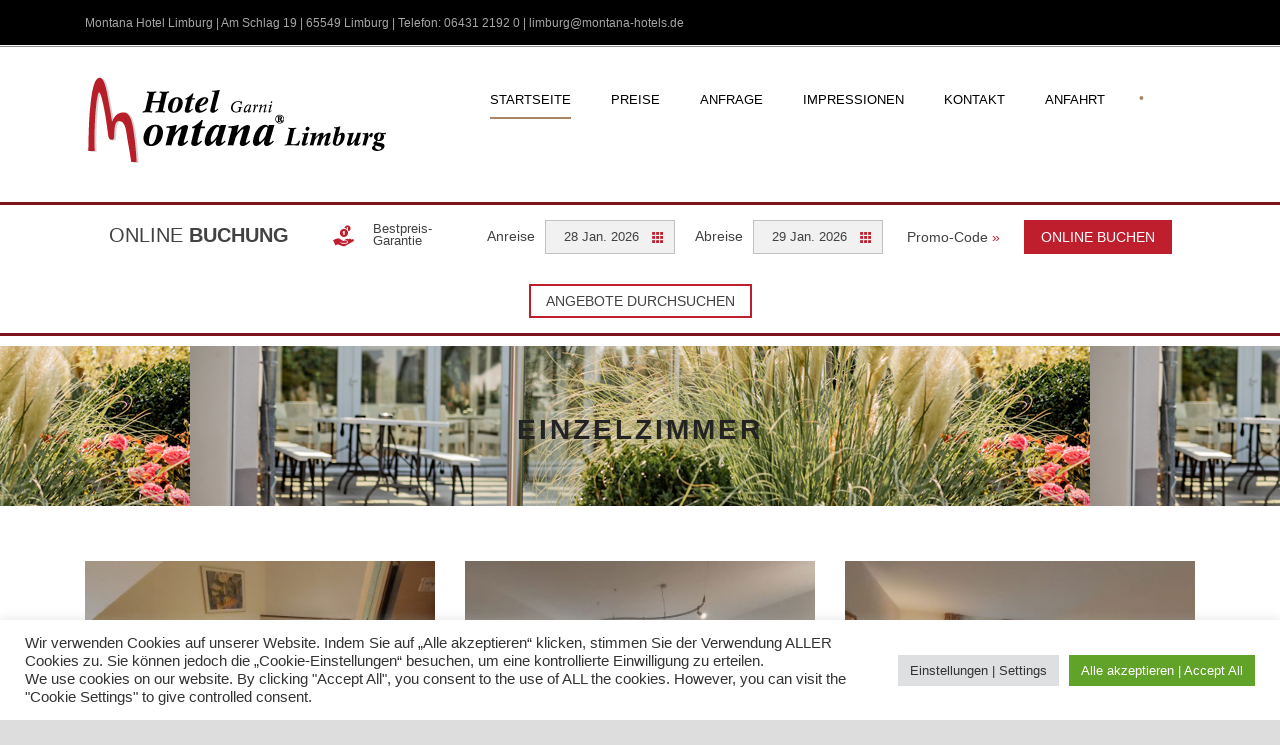

--- FILE ---
content_type: text/html; charset=UTF-8
request_url: https://www.montana-limburg.de/room_tag/standard/
body_size: 16231
content:
<!DOCTYPE html>
<!--[if IE 7]><html class="ie ie7 ltie8 ltie9" lang="de-DE"><![endif]-->
<!--[if IE 8]><html class="ie ie8 ltie9" lang="de-DE"><![endif]-->
<!--[if !(IE 7) | !(IE 8)  ]><!-->
<html lang="de-DE">
<!--<![endif]-->

<head>
	<meta charset="UTF-8" />
	<meta name="viewport" content="initial-scale=1.0" />	
		
	<link rel="pingback" href="https://www.montana-limburg.de/xmlrpc.php" />
	<meta name='robots' content='index, follow, max-image-preview:large, max-snippet:-1, max-video-preview:-1' />
	<style>img:is([sizes="auto" i], [sizes^="auto," i]) { contain-intrinsic-size: 3000px 1500px }</style>
	
	<!-- This site is optimized with the Yoast SEO plugin v26.2 - https://yoast.com/wordpress/plugins/seo/ -->
	<title>Standard Archive - Montana Hotel Limburg</title>
	<link rel="canonical" href="https://www.montana-limburg.de/room_tag/standard/" />
	<meta property="og:locale" content="de_DE" />
	<meta property="og:type" content="article" />
	<meta property="og:title" content="Standard Archive - Montana Hotel Limburg" />
	<meta property="og:url" content="https://www.montana-limburg.de/room_tag/standard/" />
	<meta property="og:site_name" content="Montana Hotel Limburg" />
	<meta name="twitter:card" content="summary_large_image" />
	<script type="application/ld+json" class="yoast-schema-graph">{"@context":"https://schema.org","@graph":[{"@type":"CollectionPage","@id":"https://www.montana-limburg.de/room_tag/standard/","url":"https://www.montana-limburg.de/room_tag/standard/","name":"Standard Archive - Montana Hotel Limburg","isPartOf":{"@id":"https://www.montana-limburg.de/#website"},"primaryImageOfPage":{"@id":"https://www.montana-limburg.de/room_tag/standard/#primaryimage"},"image":{"@id":"https://www.montana-limburg.de/room_tag/standard/#primaryimage"},"thumbnailUrl":"https://www.montana-limburg.de/wp-content/uploads/2020/01/Einzelzimmer_2.jpg","breadcrumb":{"@id":"https://www.montana-limburg.de/room_tag/standard/#breadcrumb"},"inLanguage":"de"},{"@type":"ImageObject","inLanguage":"de","@id":"https://www.montana-limburg.de/room_tag/standard/#primaryimage","url":"https://www.montana-limburg.de/wp-content/uploads/2020/01/Einzelzimmer_2.jpg","contentUrl":"https://www.montana-limburg.de/wp-content/uploads/2020/01/Einzelzimmer_2.jpg","width":1200,"height":1600},{"@type":"BreadcrumbList","@id":"https://www.montana-limburg.de/room_tag/standard/#breadcrumb","itemListElement":[{"@type":"ListItem","position":1,"name":"Startseite","item":"https://www.montana-limburg.de/"},{"@type":"ListItem","position":2,"name":"Standard"}]},{"@type":"WebSite","@id":"https://www.montana-limburg.de/#website","url":"https://www.montana-limburg.de/","name":"Montana Hotel Limburg","description":"","publisher":{"@id":"https://www.montana-limburg.de/#organization"},"potentialAction":[{"@type":"SearchAction","target":{"@type":"EntryPoint","urlTemplate":"https://www.montana-limburg.de/?s={search_term_string}"},"query-input":{"@type":"PropertyValueSpecification","valueRequired":true,"valueName":"search_term_string"}}],"inLanguage":"de"},{"@type":"Organization","@id":"https://www.montana-limburg.de/#organization","name":"Montana Hotel Limburg","url":"https://www.montana-limburg.de/","logo":{"@type":"ImageObject","inLanguage":"de","@id":"https://www.montana-limburg.de/#/schema/logo/image/","url":"https://www.montana-limburg.de/wp-content/uploads/2020/04/logo_frei.png","contentUrl":"https://www.montana-limburg.de/wp-content/uploads/2020/04/logo_frei.png","width":302,"height":93,"caption":"Montana Hotel Limburg"},"image":{"@id":"https://www.montana-limburg.de/#/schema/logo/image/"},"sameAs":["https://m.facebook.com/profile.php?id=157071527655984"]}]}</script>
	<!-- / Yoast SEO plugin. -->


<link rel='dns-prefetch' href='//www.montana-limburg.de' />
<link rel='dns-prefetch' href='//fonts.googleapis.com' />
<link rel="alternate" type="application/rss+xml" title="Montana Hotel Limburg &raquo; Feed" href="https://www.montana-limburg.de/feed/" />
<link rel="alternate" type="application/rss+xml" title="Montana Hotel Limburg &raquo; Room Tags-Feed für Standard" href="https://www.montana-limburg.de/room_tag/standard/feed/" />
<script type="text/javascript">
/* <![CDATA[ */
window._wpemojiSettings = {"baseUrl":"https:\/\/s.w.org\/images\/core\/emoji\/16.0.1\/72x72\/","ext":".png","svgUrl":"https:\/\/s.w.org\/images\/core\/emoji\/16.0.1\/svg\/","svgExt":".svg","source":{"concatemoji":"https:\/\/www.montana-limburg.de\/wp-includes\/js\/wp-emoji-release.min.js?ver=6.8.3"}};
/*! This file is auto-generated */
!function(s,n){var o,i,e;function c(e){try{var t={supportTests:e,timestamp:(new Date).valueOf()};sessionStorage.setItem(o,JSON.stringify(t))}catch(e){}}function p(e,t,n){e.clearRect(0,0,e.canvas.width,e.canvas.height),e.fillText(t,0,0);var t=new Uint32Array(e.getImageData(0,0,e.canvas.width,e.canvas.height).data),a=(e.clearRect(0,0,e.canvas.width,e.canvas.height),e.fillText(n,0,0),new Uint32Array(e.getImageData(0,0,e.canvas.width,e.canvas.height).data));return t.every(function(e,t){return e===a[t]})}function u(e,t){e.clearRect(0,0,e.canvas.width,e.canvas.height),e.fillText(t,0,0);for(var n=e.getImageData(16,16,1,1),a=0;a<n.data.length;a++)if(0!==n.data[a])return!1;return!0}function f(e,t,n,a){switch(t){case"flag":return n(e,"\ud83c\udff3\ufe0f\u200d\u26a7\ufe0f","\ud83c\udff3\ufe0f\u200b\u26a7\ufe0f")?!1:!n(e,"\ud83c\udde8\ud83c\uddf6","\ud83c\udde8\u200b\ud83c\uddf6")&&!n(e,"\ud83c\udff4\udb40\udc67\udb40\udc62\udb40\udc65\udb40\udc6e\udb40\udc67\udb40\udc7f","\ud83c\udff4\u200b\udb40\udc67\u200b\udb40\udc62\u200b\udb40\udc65\u200b\udb40\udc6e\u200b\udb40\udc67\u200b\udb40\udc7f");case"emoji":return!a(e,"\ud83e\udedf")}return!1}function g(e,t,n,a){var r="undefined"!=typeof WorkerGlobalScope&&self instanceof WorkerGlobalScope?new OffscreenCanvas(300,150):s.createElement("canvas"),o=r.getContext("2d",{willReadFrequently:!0}),i=(o.textBaseline="top",o.font="600 32px Arial",{});return e.forEach(function(e){i[e]=t(o,e,n,a)}),i}function t(e){var t=s.createElement("script");t.src=e,t.defer=!0,s.head.appendChild(t)}"undefined"!=typeof Promise&&(o="wpEmojiSettingsSupports",i=["flag","emoji"],n.supports={everything:!0,everythingExceptFlag:!0},e=new Promise(function(e){s.addEventListener("DOMContentLoaded",e,{once:!0})}),new Promise(function(t){var n=function(){try{var e=JSON.parse(sessionStorage.getItem(o));if("object"==typeof e&&"number"==typeof e.timestamp&&(new Date).valueOf()<e.timestamp+604800&&"object"==typeof e.supportTests)return e.supportTests}catch(e){}return null}();if(!n){if("undefined"!=typeof Worker&&"undefined"!=typeof OffscreenCanvas&&"undefined"!=typeof URL&&URL.createObjectURL&&"undefined"!=typeof Blob)try{var e="postMessage("+g.toString()+"("+[JSON.stringify(i),f.toString(),p.toString(),u.toString()].join(",")+"));",a=new Blob([e],{type:"text/javascript"}),r=new Worker(URL.createObjectURL(a),{name:"wpTestEmojiSupports"});return void(r.onmessage=function(e){c(n=e.data),r.terminate(),t(n)})}catch(e){}c(n=g(i,f,p,u))}t(n)}).then(function(e){for(var t in e)n.supports[t]=e[t],n.supports.everything=n.supports.everything&&n.supports[t],"flag"!==t&&(n.supports.everythingExceptFlag=n.supports.everythingExceptFlag&&n.supports[t]);n.supports.everythingExceptFlag=n.supports.everythingExceptFlag&&!n.supports.flag,n.DOMReady=!1,n.readyCallback=function(){n.DOMReady=!0}}).then(function(){return e}).then(function(){var e;n.supports.everything||(n.readyCallback(),(e=n.source||{}).concatemoji?t(e.concatemoji):e.wpemoji&&e.twemoji&&(t(e.twemoji),t(e.wpemoji)))}))}((window,document),window._wpemojiSettings);
/* ]]> */
</script>
<style id='wp-emoji-styles-inline-css' type='text/css'>

	img.wp-smiley, img.emoji {
		display: inline !important;
		border: none !important;
		box-shadow: none !important;
		height: 1em !important;
		width: 1em !important;
		margin: 0 0.07em !important;
		vertical-align: -0.1em !important;
		background: none !important;
		padding: 0 !important;
	}
</style>
<link rel='stylesheet' id='wp-block-library-css' href='https://www.montana-limburg.de/wp-includes/css/dist/block-library/style.min.css?ver=6.8.3' type='text/css' media='all' />
<style id='classic-theme-styles-inline-css' type='text/css'>
/*! This file is auto-generated */
.wp-block-button__link{color:#fff;background-color:#32373c;border-radius:9999px;box-shadow:none;text-decoration:none;padding:calc(.667em + 2px) calc(1.333em + 2px);font-size:1.125em}.wp-block-file__button{background:#32373c;color:#fff;text-decoration:none}
</style>
<style id='global-styles-inline-css' type='text/css'>
:root{--wp--preset--aspect-ratio--square: 1;--wp--preset--aspect-ratio--4-3: 4/3;--wp--preset--aspect-ratio--3-4: 3/4;--wp--preset--aspect-ratio--3-2: 3/2;--wp--preset--aspect-ratio--2-3: 2/3;--wp--preset--aspect-ratio--16-9: 16/9;--wp--preset--aspect-ratio--9-16: 9/16;--wp--preset--color--black: #000000;--wp--preset--color--cyan-bluish-gray: #abb8c3;--wp--preset--color--white: #ffffff;--wp--preset--color--pale-pink: #f78da7;--wp--preset--color--vivid-red: #cf2e2e;--wp--preset--color--luminous-vivid-orange: #ff6900;--wp--preset--color--luminous-vivid-amber: #fcb900;--wp--preset--color--light-green-cyan: #7bdcb5;--wp--preset--color--vivid-green-cyan: #00d084;--wp--preset--color--pale-cyan-blue: #8ed1fc;--wp--preset--color--vivid-cyan-blue: #0693e3;--wp--preset--color--vivid-purple: #9b51e0;--wp--preset--gradient--vivid-cyan-blue-to-vivid-purple: linear-gradient(135deg,rgba(6,147,227,1) 0%,rgb(155,81,224) 100%);--wp--preset--gradient--light-green-cyan-to-vivid-green-cyan: linear-gradient(135deg,rgb(122,220,180) 0%,rgb(0,208,130) 100%);--wp--preset--gradient--luminous-vivid-amber-to-luminous-vivid-orange: linear-gradient(135deg,rgba(252,185,0,1) 0%,rgba(255,105,0,1) 100%);--wp--preset--gradient--luminous-vivid-orange-to-vivid-red: linear-gradient(135deg,rgba(255,105,0,1) 0%,rgb(207,46,46) 100%);--wp--preset--gradient--very-light-gray-to-cyan-bluish-gray: linear-gradient(135deg,rgb(238,238,238) 0%,rgb(169,184,195) 100%);--wp--preset--gradient--cool-to-warm-spectrum: linear-gradient(135deg,rgb(74,234,220) 0%,rgb(151,120,209) 20%,rgb(207,42,186) 40%,rgb(238,44,130) 60%,rgb(251,105,98) 80%,rgb(254,248,76) 100%);--wp--preset--gradient--blush-light-purple: linear-gradient(135deg,rgb(255,206,236) 0%,rgb(152,150,240) 100%);--wp--preset--gradient--blush-bordeaux: linear-gradient(135deg,rgb(254,205,165) 0%,rgb(254,45,45) 50%,rgb(107,0,62) 100%);--wp--preset--gradient--luminous-dusk: linear-gradient(135deg,rgb(255,203,112) 0%,rgb(199,81,192) 50%,rgb(65,88,208) 100%);--wp--preset--gradient--pale-ocean: linear-gradient(135deg,rgb(255,245,203) 0%,rgb(182,227,212) 50%,rgb(51,167,181) 100%);--wp--preset--gradient--electric-grass: linear-gradient(135deg,rgb(202,248,128) 0%,rgb(113,206,126) 100%);--wp--preset--gradient--midnight: linear-gradient(135deg,rgb(2,3,129) 0%,rgb(40,116,252) 100%);--wp--preset--font-size--small: 13px;--wp--preset--font-size--medium: 20px;--wp--preset--font-size--large: 36px;--wp--preset--font-size--x-large: 42px;--wp--preset--spacing--20: 0.44rem;--wp--preset--spacing--30: 0.67rem;--wp--preset--spacing--40: 1rem;--wp--preset--spacing--50: 1.5rem;--wp--preset--spacing--60: 2.25rem;--wp--preset--spacing--70: 3.38rem;--wp--preset--spacing--80: 5.06rem;--wp--preset--shadow--natural: 6px 6px 9px rgba(0, 0, 0, 0.2);--wp--preset--shadow--deep: 12px 12px 50px rgba(0, 0, 0, 0.4);--wp--preset--shadow--sharp: 6px 6px 0px rgba(0, 0, 0, 0.2);--wp--preset--shadow--outlined: 6px 6px 0px -3px rgba(255, 255, 255, 1), 6px 6px rgba(0, 0, 0, 1);--wp--preset--shadow--crisp: 6px 6px 0px rgba(0, 0, 0, 1);}:where(.is-layout-flex){gap: 0.5em;}:where(.is-layout-grid){gap: 0.5em;}body .is-layout-flex{display: flex;}.is-layout-flex{flex-wrap: wrap;align-items: center;}.is-layout-flex > :is(*, div){margin: 0;}body .is-layout-grid{display: grid;}.is-layout-grid > :is(*, div){margin: 0;}:where(.wp-block-columns.is-layout-flex){gap: 2em;}:where(.wp-block-columns.is-layout-grid){gap: 2em;}:where(.wp-block-post-template.is-layout-flex){gap: 1.25em;}:where(.wp-block-post-template.is-layout-grid){gap: 1.25em;}.has-black-color{color: var(--wp--preset--color--black) !important;}.has-cyan-bluish-gray-color{color: var(--wp--preset--color--cyan-bluish-gray) !important;}.has-white-color{color: var(--wp--preset--color--white) !important;}.has-pale-pink-color{color: var(--wp--preset--color--pale-pink) !important;}.has-vivid-red-color{color: var(--wp--preset--color--vivid-red) !important;}.has-luminous-vivid-orange-color{color: var(--wp--preset--color--luminous-vivid-orange) !important;}.has-luminous-vivid-amber-color{color: var(--wp--preset--color--luminous-vivid-amber) !important;}.has-light-green-cyan-color{color: var(--wp--preset--color--light-green-cyan) !important;}.has-vivid-green-cyan-color{color: var(--wp--preset--color--vivid-green-cyan) !important;}.has-pale-cyan-blue-color{color: var(--wp--preset--color--pale-cyan-blue) !important;}.has-vivid-cyan-blue-color{color: var(--wp--preset--color--vivid-cyan-blue) !important;}.has-vivid-purple-color{color: var(--wp--preset--color--vivid-purple) !important;}.has-black-background-color{background-color: var(--wp--preset--color--black) !important;}.has-cyan-bluish-gray-background-color{background-color: var(--wp--preset--color--cyan-bluish-gray) !important;}.has-white-background-color{background-color: var(--wp--preset--color--white) !important;}.has-pale-pink-background-color{background-color: var(--wp--preset--color--pale-pink) !important;}.has-vivid-red-background-color{background-color: var(--wp--preset--color--vivid-red) !important;}.has-luminous-vivid-orange-background-color{background-color: var(--wp--preset--color--luminous-vivid-orange) !important;}.has-luminous-vivid-amber-background-color{background-color: var(--wp--preset--color--luminous-vivid-amber) !important;}.has-light-green-cyan-background-color{background-color: var(--wp--preset--color--light-green-cyan) !important;}.has-vivid-green-cyan-background-color{background-color: var(--wp--preset--color--vivid-green-cyan) !important;}.has-pale-cyan-blue-background-color{background-color: var(--wp--preset--color--pale-cyan-blue) !important;}.has-vivid-cyan-blue-background-color{background-color: var(--wp--preset--color--vivid-cyan-blue) !important;}.has-vivid-purple-background-color{background-color: var(--wp--preset--color--vivid-purple) !important;}.has-black-border-color{border-color: var(--wp--preset--color--black) !important;}.has-cyan-bluish-gray-border-color{border-color: var(--wp--preset--color--cyan-bluish-gray) !important;}.has-white-border-color{border-color: var(--wp--preset--color--white) !important;}.has-pale-pink-border-color{border-color: var(--wp--preset--color--pale-pink) !important;}.has-vivid-red-border-color{border-color: var(--wp--preset--color--vivid-red) !important;}.has-luminous-vivid-orange-border-color{border-color: var(--wp--preset--color--luminous-vivid-orange) !important;}.has-luminous-vivid-amber-border-color{border-color: var(--wp--preset--color--luminous-vivid-amber) !important;}.has-light-green-cyan-border-color{border-color: var(--wp--preset--color--light-green-cyan) !important;}.has-vivid-green-cyan-border-color{border-color: var(--wp--preset--color--vivid-green-cyan) !important;}.has-pale-cyan-blue-border-color{border-color: var(--wp--preset--color--pale-cyan-blue) !important;}.has-vivid-cyan-blue-border-color{border-color: var(--wp--preset--color--vivid-cyan-blue) !important;}.has-vivid-purple-border-color{border-color: var(--wp--preset--color--vivid-purple) !important;}.has-vivid-cyan-blue-to-vivid-purple-gradient-background{background: var(--wp--preset--gradient--vivid-cyan-blue-to-vivid-purple) !important;}.has-light-green-cyan-to-vivid-green-cyan-gradient-background{background: var(--wp--preset--gradient--light-green-cyan-to-vivid-green-cyan) !important;}.has-luminous-vivid-amber-to-luminous-vivid-orange-gradient-background{background: var(--wp--preset--gradient--luminous-vivid-amber-to-luminous-vivid-orange) !important;}.has-luminous-vivid-orange-to-vivid-red-gradient-background{background: var(--wp--preset--gradient--luminous-vivid-orange-to-vivid-red) !important;}.has-very-light-gray-to-cyan-bluish-gray-gradient-background{background: var(--wp--preset--gradient--very-light-gray-to-cyan-bluish-gray) !important;}.has-cool-to-warm-spectrum-gradient-background{background: var(--wp--preset--gradient--cool-to-warm-spectrum) !important;}.has-blush-light-purple-gradient-background{background: var(--wp--preset--gradient--blush-light-purple) !important;}.has-blush-bordeaux-gradient-background{background: var(--wp--preset--gradient--blush-bordeaux) !important;}.has-luminous-dusk-gradient-background{background: var(--wp--preset--gradient--luminous-dusk) !important;}.has-pale-ocean-gradient-background{background: var(--wp--preset--gradient--pale-ocean) !important;}.has-electric-grass-gradient-background{background: var(--wp--preset--gradient--electric-grass) !important;}.has-midnight-gradient-background{background: var(--wp--preset--gradient--midnight) !important;}.has-small-font-size{font-size: var(--wp--preset--font-size--small) !important;}.has-medium-font-size{font-size: var(--wp--preset--font-size--medium) !important;}.has-large-font-size{font-size: var(--wp--preset--font-size--large) !important;}.has-x-large-font-size{font-size: var(--wp--preset--font-size--x-large) !important;}
:where(.wp-block-post-template.is-layout-flex){gap: 1.25em;}:where(.wp-block-post-template.is-layout-grid){gap: 1.25em;}
:where(.wp-block-columns.is-layout-flex){gap: 2em;}:where(.wp-block-columns.is-layout-grid){gap: 2em;}
:root :where(.wp-block-pullquote){font-size: 1.5em;line-height: 1.6;}
</style>
<link rel='stylesheet' id='contact-form-7-css' href='https://www.montana-limburg.de/wp-content/plugins/contact-form-7/includes/css/styles.css?ver=6.1.2' type='text/css' media='all' />
<link rel='stylesheet' id='cookie-law-info-css' href='https://www.montana-limburg.de/wp-content/plugins/cookie-law-info/legacy/public/css/cookie-law-info-public.css?ver=3.3.5' type='text/css' media='all' />
<link rel='stylesheet' id='cookie-law-info-gdpr-css' href='https://www.montana-limburg.de/wp-content/plugins/cookie-law-info/legacy/public/css/cookie-law-info-gdpr.css?ver=3.3.5' type='text/css' media='all' />
<link rel='stylesheet' id='eeb-css-frontend-css' href='https://www.montana-limburg.de/wp-content/plugins/email-encoder-bundle/core/includes/assets/css/style.css?ver=251022-94851' type='text/css' media='all' />
<link rel='stylesheet' id='hotel-style-css' href='https://www.montana-limburg.de/wp-content/plugins/gdlr-hostel/gdlr-hotel.css?ver=6.8.3' type='text/css' media='all' />
<link rel='stylesheet' id='osm-map-css-css' href='https://www.montana-limburg.de/wp-content/plugins/osm/css/osm_map.css?ver=6.8.3' type='text/css' media='all' />
<link rel='stylesheet' id='osm-ol3-css-css' href='https://www.montana-limburg.de/wp-content/plugins/osm/js/OL/7.1.0/ol.css?ver=6.8.3' type='text/css' media='all' />
<link rel='stylesheet' id='osm-ol3-ext-css-css' href='https://www.montana-limburg.de/wp-content/plugins/osm/css/osm_map_v3.css?ver=6.8.3' type='text/css' media='all' />
<link rel='stylesheet' id='style-css' href='https://www.montana-limburg.de/wp-content/themes/hotelmaster/style.css?ver=6.8.3' type='text/css' media='all' />
<link rel='stylesheet' id='Merriweather-google-font-css' href='https://fonts.googleapis.com/css?family=Merriweather%3A300%2C300italic%2Cregular%2Citalic%2C700%2C700italic%2C900%2C900italic&#038;subset=vietnamese%2Clatin-ext%2Ccyrillic%2Ccyrillic-ext%2Clatin&#038;ver=6.8.3' type='text/css' media='all' />
<link rel='stylesheet' id='Montserrat-google-font-css' href='https://fonts.googleapis.com/css?family=Montserrat%3A100%2C100italic%2C200%2C200italic%2C300%2C300italic%2Cregular%2Citalic%2C500%2C500italic%2C600%2C600italic%2C700%2C700italic%2C800%2C800italic%2C900%2C900italic&#038;subset=vietnamese%2Clatin-ext%2Ccyrillic%2Ccyrillic-ext%2Clatin&#038;ver=6.8.3' type='text/css' media='all' />
<link rel='stylesheet' id='superfish-css' href='https://www.montana-limburg.de/wp-content/themes/hotelmaster/plugins/superfish/css/superfish.css?ver=6.8.3' type='text/css' media='all' />
<link rel='stylesheet' id='dlmenu-css' href='https://www.montana-limburg.de/wp-content/themes/hotelmaster/plugins/dl-menu/component.css?ver=6.8.3' type='text/css' media='all' />
<link rel='stylesheet' id='font-awesome-css' href='https://www.montana-limburg.de/wp-content/plugins/elementor/assets/lib/font-awesome/css/font-awesome.min.css?ver=4.7.0' type='text/css' media='all' />
<!--[if lt IE 8]>
<link rel='stylesheet' id='font-awesome-ie7-css' href='https://www.montana-limburg.de/wp-content/themes/hotelmaster/plugins/font-awesome/css/font-awesome-ie7.min.css?ver=6.8.3' type='text/css' media='all' />
<![endif]-->
<link rel='stylesheet' id='jquery-fancybox-css' href='https://www.montana-limburg.de/wp-content/themes/hotelmaster/plugins/fancybox/jquery.fancybox.css?ver=6.8.3' type='text/css' media='all' />
<link rel='stylesheet' id='hotelmaster-flexslider-css' href='https://www.montana-limburg.de/wp-content/themes/hotelmaster/plugins/flexslider/flexslider.css?ver=6.8.3' type='text/css' media='all' />
<link rel='stylesheet' id='style-responsive-css' href='https://www.montana-limburg.de/wp-content/themes/hotelmaster/stylesheet/style-responsive.css?ver=6.8.3' type='text/css' media='all' />
<link rel='stylesheet' id='style-custom-css' href='https://www.montana-limburg.de/wp-content/themes/hotelmaster/stylesheet/style-custom.css?1760344027&#038;ver=6.8.3' type='text/css' media='all' />
<link rel='stylesheet' id='ms-main-css' href='https://www.montana-limburg.de/wp-content/plugins/masterslider/public/assets/css/masterslider.main.css?ver=3.6.1' type='text/css' media='all' />
<link rel='stylesheet' id='ms-custom-css' href='https://www.montana-limburg.de/wp-content/uploads/masterslider/custom.css?ver=5.2' type='text/css' media='all' />
<script type="text/javascript" src="https://www.montana-limburg.de/wp-includes/js/jquery/jquery.min.js?ver=3.7.1" id="jquery-core-js"></script>
<script type="text/javascript" src="https://www.montana-limburg.de/wp-includes/js/jquery/jquery-migrate.min.js?ver=3.4.1" id="jquery-migrate-js"></script>
<script type="text/javascript" src="https://www.montana-limburg.de/wp-content/plugins/masterslider/includes/modules/elementor/assets/js/elementor-widgets.js?ver=3.6.1" id="masterslider-elementor-widgets-js"></script>
<script type="text/javascript" id="cookie-law-info-js-extra">
/* <![CDATA[ */
var Cli_Data = {"nn_cookie_ids":[],"cookielist":[],"non_necessary_cookies":[],"ccpaEnabled":"","ccpaRegionBased":"","ccpaBarEnabled":"","strictlyEnabled":["necessary","obligatoire"],"ccpaType":"gdpr","js_blocking":"1","custom_integration":"","triggerDomRefresh":"","secure_cookies":""};
var cli_cookiebar_settings = {"animate_speed_hide":"500","animate_speed_show":"500","background":"#FFF","border":"#b1a6a6c2","border_on":"","button_1_button_colour":"#61a229","button_1_button_hover":"#4e8221","button_1_link_colour":"#fff","button_1_as_button":"1","button_1_new_win":"","button_2_button_colour":"#333","button_2_button_hover":"#292929","button_2_link_colour":"#444","button_2_as_button":"","button_2_hidebar":"","button_3_button_colour":"#dedfe0","button_3_button_hover":"#b2b2b3","button_3_link_colour":"#333333","button_3_as_button":"1","button_3_new_win":"","button_4_button_colour":"#dedfe0","button_4_button_hover":"#b2b2b3","button_4_link_colour":"#333333","button_4_as_button":"1","button_7_button_colour":"#61a229","button_7_button_hover":"#4e8221","button_7_link_colour":"#fff","button_7_as_button":"1","button_7_new_win":"","font_family":"inherit","header_fix":"","notify_animate_hide":"1","notify_animate_show":"","notify_div_id":"#cookie-law-info-bar","notify_position_horizontal":"right","notify_position_vertical":"bottom","scroll_close":"","scroll_close_reload":"","accept_close_reload":"","reject_close_reload":"","showagain_tab":"","showagain_background":"#fff","showagain_border":"#000","showagain_div_id":"#cookie-law-info-again","showagain_x_position":"100px","text":"#333333","show_once_yn":"","show_once":"10000","logging_on":"","as_popup":"","popup_overlay":"1","bar_heading_text":"","cookie_bar_as":"banner","popup_showagain_position":"bottom-right","widget_position":"left"};
var log_object = {"ajax_url":"https:\/\/www.montana-limburg.de\/wp-admin\/admin-ajax.php"};
/* ]]> */
</script>
<script type="text/javascript" src="https://www.montana-limburg.de/wp-content/plugins/cookie-law-info/legacy/public/js/cookie-law-info-public.js?ver=3.3.5" id="cookie-law-info-js"></script>
<script type="text/javascript" src="https://www.montana-limburg.de/wp-content/plugins/email-encoder-bundle/core/includes/assets/js/custom.js?ver=251022-94851" id="eeb-js-frontend-js"></script>
<script type="text/javascript" src="https://www.montana-limburg.de/wp-content/plugins/osm/js/OL/2.13.1/OpenLayers.js?ver=6.8.3" id="osm-ol-library-js"></script>
<script type="text/javascript" src="https://www.montana-limburg.de/wp-content/plugins/osm/js/OSM/openlayers/OpenStreetMap.js?ver=6.8.3" id="osm-osm-library-js"></script>
<script type="text/javascript" src="https://www.montana-limburg.de/wp-content/plugins/osm/js/OSeaM/harbours.js?ver=6.8.3" id="osm-harbours-library-js"></script>
<script type="text/javascript" src="https://www.montana-limburg.de/wp-content/plugins/osm/js/OSeaM/map_utils.js?ver=6.8.3" id="osm-map-utils-library-js"></script>
<script type="text/javascript" src="https://www.montana-limburg.de/wp-content/plugins/osm/js/OSeaM/utilities.js?ver=6.8.3" id="osm-utilities-library-js"></script>
<script type="text/javascript" src="https://www.montana-limburg.de/wp-content/plugins/osm/js/osm-plugin-lib.js?ver=6.8.3" id="OsmScript-js"></script>
<script type="text/javascript" src="https://www.montana-limburg.de/wp-content/plugins/osm/js/polyfill/v2/polyfill.min.js?features=requestAnimationFrame%2CElement.prototype.classList%2CURL&amp;ver=6.8.3" id="osm-polyfill-js"></script>
<script type="text/javascript" src="https://www.montana-limburg.de/wp-content/plugins/osm/js/OL/7.1.0/ol.js?ver=6.8.3" id="osm-ol3-library-js"></script>
<script type="text/javascript" src="https://www.montana-limburg.de/wp-content/plugins/osm/js/osm-v3-plugin-lib.js?ver=6.8.3" id="osm-ol3-ext-library-js"></script>
<script type="text/javascript" src="https://www.montana-limburg.de/wp-content/plugins/osm/js/osm-metabox-events.js?ver=6.8.3" id="osm-ol3-metabox-events-js"></script>
<script type="text/javascript" src="https://www.montana-limburg.de/wp-content/plugins/osm/js/osm-startup-lib.js?ver=6.8.3" id="osm-map-startup-js"></script>
<link rel="https://api.w.org/" href="https://www.montana-limburg.de/wp-json/" /><link rel="EditURI" type="application/rsd+xml" title="RSD" href="https://www.montana-limburg.de/xmlrpc.php?rsd" />
<meta name="generator" content="WordPress 6.8.3" />
<!-- start Simple Custom CSS and JS -->
<!-- Start Script Profitroom --> 

<script src="https://wis.upperbooking.com/hotelmontanalimburg/be-panel?locale=de" async></script>

<!-- End Script Profitroom --> <!-- end Simple Custom CSS and JS -->
<script>var ms_grabbing_curosr='https://www.montana-limburg.de/wp-content/plugins/masterslider/public/assets/css/common/grabbing.cur',ms_grab_curosr='https://www.montana-limburg.de/wp-content/plugins/masterslider/public/assets/css/common/grab.cur';</script>
<meta name="generator" content="MasterSlider 3.6.1 - Responsive Touch Image Slider" />
<script type="text/javascript"> 

/**  all layers have to be in this global array - in further process each map will have something like vectorM[map_ol3js_n][layer_n] */
var vectorM = [[]];


/** put translations from PHP/mo to JavaScript */
var translations = [];

/** global GET-Parameters */
var HTTP_GET_VARS = [];

</script><!-- OSM plugin V6.1.9: did not add geo meta tags. --> 
<link rel="shortcut icon" href="https://www.montana-limburg.de/wp-content/uploads/2021/02/Montana-M-rot-Hg.png" type="image/x-icon" /><!-- load the script for older ie version -->
<!--[if lt IE 9]>
<script src="https://www.montana-limburg.de/wp-content/themes/hotelmaster/javascript/html5.js" type="text/javascript"></script>
<script src="https://www.montana-limburg.de/wp-content/themes/hotelmaster/plugins/easy-pie-chart/excanvas.js" type="text/javascript"></script>
<![endif]-->
<meta name="generator" content="Elementor 3.32.5; features: additional_custom_breakpoints; settings: css_print_method-external, google_font-enabled, font_display-auto">
			<style>
				.e-con.e-parent:nth-of-type(n+4):not(.e-lazyloaded):not(.e-no-lazyload),
				.e-con.e-parent:nth-of-type(n+4):not(.e-lazyloaded):not(.e-no-lazyload) * {
					background-image: none !important;
				}
				@media screen and (max-height: 1024px) {
					.e-con.e-parent:nth-of-type(n+3):not(.e-lazyloaded):not(.e-no-lazyload),
					.e-con.e-parent:nth-of-type(n+3):not(.e-lazyloaded):not(.e-no-lazyload) * {
						background-image: none !important;
					}
				}
				@media screen and (max-height: 640px) {
					.e-con.e-parent:nth-of-type(n+2):not(.e-lazyloaded):not(.e-no-lazyload),
					.e-con.e-parent:nth-of-type(n+2):not(.e-lazyloaded):not(.e-no-lazyload) * {
						background-image: none !important;
					}
				}
			</style>
					<style type="text/css" id="wp-custom-css">
			.elementor-widget-heading.elementor-widget-heading .elementor-heading-title {
    color: #555555;
}
.single .gdlr-room-thumbnail {
    margin-top: 25px
}
.be-panel {
border-top: 3px solid;
border-bottom: 3px solid;
border-color: #7d141d;
margin-bottom:10px;
	}		</style>
		</head>

<body class="archive tax-room_tag term-standard term-44 wp-theme-hotelmaster _masterslider _msp_version_3.6.1  hotelmaster-button-classic-style  header-style-1  hotelmaster-classic-style  hotelmaster-single-classic-style elementor-default elementor-kit-5579">
<div class="body-wrapper  float-menu gdlr-icon-dark gdlr-header-solid" data-home="https://www.montana-limburg.de" >
		<header class="gdlr-header-wrapper">
		<!-- top navigation -->
				<div class="top-navigation-wrapper">
			<div class="top-navigation-container container">
				<div class="top-navigation-left">
					<div class="top-navigation-left-text">
						Montana Hotel Limburg | Am Schlag 19 |  65549 Limburg | Telefon: 06431 2192 0 | <span id="eeb-367982-149120"></span><script type="text/javascript">(function(){var ml="0dunho-grts%baml.4ie",mi="?B><287;A0>539=3=6459C?:@1C",o="";for(var j=0,l=mi.length;j<l;j++){o+=ml.charAt(mi.charCodeAt(j)-48);}document.getElementById("eeb-367982-149120").innerHTML = decodeURIComponent(o);}());</script><noscript>*protected email*</noscript>					</div>
				</div>
				<div class="top-navigation-right">
					<div class="top-social-wrapper">
						<div class="clear"></div>					</div>
				</div>
				<div class="clear"></div>
			</div>
		</div>
		<div class="top-navigation-divider"></div>
		
		<!-- logo -->
		<div class="gdlr-header-inner">
						<div class="gdlr-header-container container">
				<!-- logo -->
				<div class="gdlr-logo">
					<div class="gdlr-logo-inner">
						<a href="https://www.montana-limburg.de" >
						<img src="https://www.montana-limburg.de/wp-content/uploads/2020/04/logo_frei.png" alt="" width="302" height="93" />						</a>
						<div class="gdlr-responsive-navigation dl-menuwrapper" id="gdlr-responsive-navigation" ><button class="dl-trigger">Open Menu</button><ul id="menu-hauptmenue" class="dl-menu gdlr-main-mobile-menu"><li id="menu-item-4943" class="menu-item menu-item-type-post_type menu-item-object-page menu-item-home menu-item-4943"><a href="https://www.montana-limburg.de/">Startseite</a></li>
<li id="menu-item-4944" class="menu-item menu-item-type-post_type menu-item-object-page menu-item-4944"><a href="https://www.montana-limburg.de/room-zimmer-alle/">Preise</a></li>
<li id="menu-item-5156" class="menu-item menu-item-type-post_type menu-item-object-page menu-item-5156"><a href="https://www.montana-limburg.de/anfrage/">Anfrage</a></li>
<li id="menu-item-5637" class="menu-item menu-item-type-post_type menu-item-object-page menu-item-5637"><a href="https://www.montana-limburg.de/impressionen/">Impressionen</a></li>
<li id="menu-item-4966" class="menu-item menu-item-type-post_type menu-item-object-page menu-item-4966"><a href="https://www.montana-limburg.de/kontakt/">Kontakt</a></li>
<li id="menu-item-5061" class="menu-item menu-item-type-post_type menu-item-object-page menu-item-5061"><a href="https://www.montana-limburg.de/anfahrt-lage/">Anfahrt</a></li>
</ul></div>					</div>
				</div>

				<!-- navigation -->
				<div class="gdlr-navigation-wrapper"><nav class="gdlr-navigation" id="gdlr-main-navigation" role="navigation"><ul id="menu-hauptmenue-1" class="sf-menu gdlr-main-menu"><li  class="menu-item menu-item-type-post_type menu-item-object-page menu-item-home menu-item-4943menu-item menu-item-type-post_type menu-item-object-page menu-item-home menu-item-4943 gdlr-normal-menu"><a href="https://www.montana-limburg.de/">Startseite</a></li>
<li  class="menu-item menu-item-type-post_type menu-item-object-page menu-item-4944menu-item menu-item-type-post_type menu-item-object-page menu-item-4944 gdlr-normal-menu"><a href="https://www.montana-limburg.de/room-zimmer-alle/">Preise</a></li>
<li  class="menu-item menu-item-type-post_type menu-item-object-page menu-item-5156menu-item menu-item-type-post_type menu-item-object-page menu-item-5156 gdlr-normal-menu"><a href="https://www.montana-limburg.de/anfrage/">Anfrage</a></li>
<li  class="menu-item menu-item-type-post_type menu-item-object-page menu-item-5637menu-item menu-item-type-post_type menu-item-object-page menu-item-5637 gdlr-normal-menu"><a href="https://www.montana-limburg.de/impressionen/">Impressionen</a></li>
<li  class="menu-item menu-item-type-post_type menu-item-object-page menu-item-4966menu-item menu-item-type-post_type menu-item-object-page menu-item-4966 gdlr-normal-menu"><a href="https://www.montana-limburg.de/kontakt/">Kontakt</a></li>
<li  class="menu-item menu-item-type-post_type menu-item-object-page menu-item-5061menu-item menu-item-type-post_type menu-item-object-page menu-item-5061 gdlr-normal-menu"><a href="https://www.montana-limburg.de/anfahrt-lage/">Anfahrt</a></li>
</ul></nav>	
<span class="gdlr-menu-search-button-sep">•</span>
<i class="fa fa-search icon-search gdlr-menu-search-button" id="gdlr-menu-search-button" ></i>
<div class="gdlr-menu-search-wrap">
	<div class="gdlr-menu-search" id="gdlr-menu-search">
		<form method="get" id="searchform" action="https://www.montana-limburg.de/">
						<div class="search-text">
				<input type="text" value="Type Keywords" name="s" autocomplete="off" data-default="Type Keywords" />
			</div>
			<input type="submit" value="" />
			<div class="clear"></div>
		</form>	
	</div>		
</div>		
<div class="gdlr-navigation-gimmick " id="gdlr-navigation-gimmick"></div><div class="clear"></div></div>
								<div class="clear"></div>
			</div>
		</div>
	</header>
	<!-- Profitroom Buchungsbanner -->
	<div class="be-panel"></div>
	<div id="gdlr-header-substitute" ></div>
				<div class="gdlr-page-title-wrapper"  >
			<div class="gdlr-page-title-overlay"></div>
			<div class="gdlr-page-title-container container" >
				<span class="gdlr-page-title">Einzelzimmer</span>
							</div>	
		</div>		
		<!-- is search -->	<div class="content-wrapper"><div class="gdlr-content">

		<div class="with-sidebar-wrapper">
		<div class="with-sidebar-container container">
			<div class="with-sidebar-left twelve columns">
				<div class="with-sidebar-content twelve gdlr-item-start-content columns">
					<div class="room-item-holder" ><div class="clear"></div><div class="four columns"><div class="gdlr-item gdlr-room-item gdlr-classic-room"><div class="gdlr-ux gdlr-classic-room-ux"><div class="gdlr-room-thumbnail"><a href="https://www.montana-limburg.de/room/einzelzimmer/" ><img fetchpriority="high" src="https://www.montana-limburg.de/wp-content/uploads/2020/01/Einzelzimmer_2-400x300.jpg" alt="" width="400" height="300" /></a></div><h3 class="gdlr-room-title"><a href="https://www.montana-limburg.de/room/einzelzimmer/" >Einzelzimmer</a></h3><div class="gdlr-hotel-room-info"><div class="gdlr-room-info"><i class="fa fa-check-square-o icon-check" ></i><span class="gdlr-tail">1 Person</span></div><div class="gdlr-room-info"><i class="fa fa-check-square-o icon-check" ></i><span class="gdlr-tail">18 qm</span></div><div class="gdlr-room-info"><i class="fa fa-check-square-o icon-check" ></i><span class="gdlr-tail">Einzelbett</span></div><div class="gdlr-room-info"><i class="fa fa-check-square-o icon-check" ></i><span class="gdlr-tail">Nichtraucher</span></div><div class="gdlr-room-price"><span class="gdlr-head">Start From</span><span class="gdlr-tail">€ 72,00 / Night</span></div><div class="clear"></div></div><a class="gdlr-button with-border" href="https://www.montana-limburg.de/room/einzelzimmer/">Check Details<i class="fa fa-long-arrow-right icon-long-arrow-right"></i></a></div></div></div><div class="four columns"><div class="gdlr-item gdlr-room-item gdlr-classic-room"><div class="gdlr-ux gdlr-classic-room-ux"><div class="gdlr-room-thumbnail"><a href="https://www.montana-limburg.de/room/familien-vierbettzimmer/" ><img src="https://www.montana-limburg.de/wp-content/uploads/2020/01/Familienzimmer_1-400x300.jpg" alt="" width="400" height="300" /></a></div><h3 class="gdlr-room-title"><a href="https://www.montana-limburg.de/room/familien-vierbettzimmer/" >Familienzimmer &#8211; 2 Doppelbetten</a></h3><div class="gdlr-hotel-room-info"><div class="gdlr-room-info"><i class="fa fa-check-square-o icon-check" ></i><span class="gdlr-tail">4 Personen</span></div><div class="gdlr-room-info"><i class="fa fa-check-square-o icon-check" ></i><span class="gdlr-tail">36 qm.</span></div><div class="gdlr-room-info"><i class="fa fa-check-square-o icon-check" ></i><span class="gdlr-tail">Doppelbetten</span></div><div class="gdlr-room-info"><i class="fa fa-check-square-o icon-check" ></i><span class="gdlr-tail">Nichtraucher</span></div><div class="gdlr-room-price"><span class="gdlr-head">Start From</span><span class="gdlr-tail">€ 135,00 / Night</span></div><div class="clear"></div></div><a class="gdlr-button with-border" href="https://www.montana-limburg.de/room/familien-vierbettzimmer/">Check Details<i class="fa fa-long-arrow-right icon-long-arrow-right"></i></a></div></div></div><div class="four columns"><div class="gdlr-item gdlr-room-item gdlr-classic-room"><div class="gdlr-ux gdlr-classic-room-ux"><div class="gdlr-room-thumbnail"><a href="https://www.montana-limburg.de/room/doppelzimmer-doppelbett/" ><img loading="lazy" src="https://www.montana-limburg.de/wp-content/uploads/2020/01/Doppelzimmer_oben_202-400x300.jpg" alt="" width="400" height="300" /></a></div><h3 class="gdlr-room-title"><a href="https://www.montana-limburg.de/room/doppelzimmer-doppelbett/" >Doppelzimmer &#8211; Doppelbett</a></h3><div class="gdlr-hotel-room-info"><div class="gdlr-room-info"><i class="fa fa-check-square-o icon-check" ></i><span class="gdlr-tail">2 Personen</span></div><div class="gdlr-room-info"><i class="fa fa-check-square-o icon-check" ></i><span class="gdlr-tail">18 qm.</span></div><div class="gdlr-room-info"><i class="fa fa-check-square-o icon-check" ></i><span class="gdlr-tail">WLAN nach Verfügbarkeit</span></div><div class="gdlr-room-info"><i class="fa fa-check-square-o icon-check" ></i><span class="gdlr-tail">Doppelbett</span></div><div class="gdlr-room-price"><span class="gdlr-head">Start From</span><span class="gdlr-tail">€ 93,00 / Night</span></div><div class="clear"></div></div><a class="gdlr-button with-border" href="https://www.montana-limburg.de/room/doppelzimmer-doppelbett/">Check Details<i class="fa fa-long-arrow-right icon-long-arrow-right"></i></a></div></div></div><div class="clear"></div><div class="four columns"><div class="gdlr-item gdlr-room-item gdlr-classic-room"><div class="gdlr-ux gdlr-classic-room-ux"><div class="gdlr-room-thumbnail"><a href="https://www.montana-limburg.de/room/doppelzimmer-einzelbetten/" ><img loading="lazy" src="https://www.montana-limburg.de/wp-content/uploads/2020/01/Twin_1-400x300.jpg" alt="" width="400" height="300" /></a></div><h3 class="gdlr-room-title"><a href="https://www.montana-limburg.de/room/doppelzimmer-einzelbetten/" >Doppelzimmer &#8211; Einzelbetten</a></h3><div class="gdlr-hotel-room-info"><div class="gdlr-room-info"><i class="fa fa-check-square-o icon-check" ></i><span class="gdlr-tail">2 Personen</span></div><div class="gdlr-room-info"><i class="fa fa-check-square-o icon-check" ></i><span class="gdlr-tail">18 qm.</span></div><div class="gdlr-room-info"><i class="fa fa-check-square-o icon-check" ></i><span class="gdlr-tail">Zwei getrennte Betten</span></div><div class="gdlr-room-info"><i class="fa fa-check-square-o icon-check" ></i><span class="gdlr-tail">Nichtraucher</span></div><div class="gdlr-room-price"><span class="gdlr-head">Start From</span><span class="gdlr-tail">€ 93,00 / Night</span></div><div class="clear"></div></div><a class="gdlr-button with-border" href="https://www.montana-limburg.de/room/doppelzimmer-einzelbetten/">Check Details<i class="fa fa-long-arrow-right icon-long-arrow-right"></i></a></div></div></div><div class="four columns"><div class="gdlr-item gdlr-room-item gdlr-classic-room"><div class="gdlr-ux gdlr-classic-room-ux"><div class="gdlr-room-thumbnail"><a href="https://www.montana-limburg.de/room/doppelzimmer-einzelnutzung/" ><img loading="lazy" src="https://www.montana-limburg.de/wp-content/uploads/2020/01/Doppelzimmer_einzel-400x300.jpg" alt="" width="400" height="300" /></a></div><h3 class="gdlr-room-title"><a href="https://www.montana-limburg.de/room/doppelzimmer-einzelnutzung/" >Doppelzimmer &#8211; Einzelnutzung</a></h3><div class="gdlr-hotel-room-info"><div class="gdlr-room-info"><i class="fa fa-check-square-o icon-check" ></i><span class="gdlr-tail">1 Person</span></div><div class="gdlr-room-info"><i class="fa fa-check-square-o icon-check" ></i><span class="gdlr-tail">18 qm</span></div><div class="gdlr-room-info"><i class="fa fa-check-square-o icon-check" ></i><span class="gdlr-tail">Doppelbett einzelnutzung</span></div><div class="gdlr-room-info"><i class="fa fa-check-square-o icon-check" ></i><span class="gdlr-tail">Nichtraucher</span></div><div class="gdlr-room-price"><span class="gdlr-head">Start From</span><span class="gdlr-tail">€ 80,00 / Night</span></div><div class="clear"></div></div><a class="gdlr-button with-border" href="https://www.montana-limburg.de/room/doppelzimmer-einzelnutzung/">Check Details<i class="fa fa-long-arrow-right icon-long-arrow-right"></i></a></div></div></div><div class="four columns"><div class="gdlr-item gdlr-room-item gdlr-classic-room"><div class="gdlr-ux gdlr-classic-room-ux"><div class="gdlr-room-thumbnail"><a href="https://www.montana-limburg.de/room/familien-dreibettzimmer/" ><img loading="lazy" src="https://www.montana-limburg.de/wp-content/uploads/2020/01/Dreibettzimmer_2-400x300.jpg" alt="" width="400" height="300" /></a></div><h3 class="gdlr-room-title"><a href="https://www.montana-limburg.de/room/familien-dreibettzimmer/" >Familienzimmer &#8211; Dreibettzimmer</a></h3><div class="gdlr-hotel-room-info"><div class="gdlr-room-info"><i class="fa fa-check-square-o icon-check" ></i><span class="gdlr-tail">3 Personen</span></div><div class="gdlr-room-info"><i class="fa fa-check-square-o icon-check" ></i><span class="gdlr-tail">18 qm.</span></div><div class="gdlr-room-info"><i class="fa fa-check-square-o icon-check" ></i><span class="gdlr-tail">Doppel- Einzelbett</span></div><div class="gdlr-room-info"><i class="fa fa-check-square-o icon-check" ></i><span class="gdlr-tail">Nichtraucher</span></div><div class="gdlr-room-price"><span class="gdlr-head">Start From</span><span class="gdlr-tail">€ 115,00 / Night</span></div><div class="clear"></div></div><a class="gdlr-button with-border" href="https://www.montana-limburg.de/room/familien-dreibettzimmer/">Check Details<i class="fa fa-long-arrow-right icon-long-arrow-right"></i></a></div></div></div><div class="clear"></div></div>				</div>
				
				<div class="clear"></div>
			</div>
			
			<div class="clear"></div>
		</div>				
	</div>				

</div><!-- gdlr-content -->
		<div class="clear" ></div>
	</div><!-- content wrapper -->

		
	<footer class="footer-wrapper" >
				<div class="footer-container container">
										<div class="footer-column three columns" id="footer-widget-1" >
					<div id="text-6" class="widget widget_text gdlr-item gdlr-widget">			<div class="textwidget"><p>Die Rezeption ist für Sie besetzt von</p>
<p><b>Montag bis Freitag</b><br />
06:30 bis 20:00 Uhr</p>
<p><b>Samstag und an Feiertagen</b><br />
07:30 bis 16:00 Uhr</p>
<p><b>Sonntag</b><br />
07:30 bis 16:00 Uhr</p>
</div>
		</div>				</div>
										<div class="footer-column three columns" id="footer-widget-2" >
					<div id="text-8" class="widget widget_text gdlr-item gdlr-widget">			<div class="textwidget"><p>Hotel Montana Limburg<br />
Am Schlag 19<br />
65549 Limburg</p>
<p>Telefon: +49 6431 2192 0<br />
Telefax: +49 6431 2192 55<br />
Email: <a href="javascript:;" data-enc-email="yvzohet[at]zbagnan-ubgryf.qr" class="mail-link" data-wpel-link="ignore"><span id="eeb-141919-870561"></span><script type="text/javascript">(function(){var ml="ehdmnb%-sol.0gaur4ti",mi=":C35?@=6A<394B>4>719B0:8;20",o="";for(var j=0,l=mi.length;j<l;j++){o+=ml.charAt(mi.charCodeAt(j)-48);}document.getElementById("eeb-141919-870561").innerHTML = decodeURIComponent(o);}());</script><noscript>*protected email*</noscript></a></p>
</div>
		</div>				</div>
										<div class="footer-column three columns" id="footer-widget-3" >
					<div id="text-3" class="widget widget_text gdlr-item gdlr-widget">			<div class="textwidget"><p>Alle Preise inklusive gesetzlicher Mehrwertsteuer.<br />
Preisänderungen bleiben vorbehalten.<br />
Alle vorherigen Preise verlieren ihre Gültigkeit.</p>
<p>Kostenfreie Parkplätze direkt vor dem Hotel<br />
Kostenfreie Motorrad- und Fahrradgarage</p>
</div>
		</div>				</div>
										<div class="footer-column three columns" id="footer-widget-4" >
					<div id="nav_menu-2" class="widget widget_nav_menu gdlr-item gdlr-widget"><div class="menu-footermenue-container"><ul id="menu-footermenue" class="menu"><li id="menu-item-4974" class="menu-item menu-item-type-post_type menu-item-object-page menu-item-privacy-policy menu-item-4974"><a rel="privacy-policy" href="https://www.montana-limburg.de/datenschutzerklaerung/">Datenschutzerklärung</a></li>
<li id="menu-item-4975" class="menu-item menu-item-type-post_type menu-item-object-page menu-item-4975"><a href="https://www.montana-limburg.de/impressum/">Impressum</a></li>
<li id="menu-item-4976" class="menu-item menu-item-type-post_type menu-item-object-page menu-item-4976"><a href="https://www.montana-limburg.de/kontakt/">Kontakt</a></li>
<li id="menu-item-5159" class="menu-item menu-item-type-post_type menu-item-object-page menu-item-5159"><a href="https://www.montana-limburg.de/room-zimmer-alle/">Zimmer- und Gruppenpreise</a></li>
<li id="menu-item-5160" class="menu-item menu-item-type-post_type menu-item-object-page menu-item-5160"><a href="https://www.montana-limburg.de/stellenangebote/">Stellenangebote</a></li>
<li id="menu-item-5161" class="menu-item menu-item-type-post_type menu-item-object-page menu-item-5161"><a href="https://www.montana-limburg.de/anfahrt-lage/">Anfahrt – Lage</a></li>
</ul></div></div>				</div>
									<div class="clear"></div>
		</div>
				
				<div class="copyright-wrapper">
			<div class="copyright-container container">
				<div class="copyright-left">
									</div>
				<div class="copyright-right">
					© 2025 Hotel Montana Limburg				</div>
				<div class="clear"></div>
			</div>
		</div>
			</footer>
	</div> <!-- body-wrapper -->
<script type="speculationrules">
{"prefetch":[{"source":"document","where":{"and":[{"href_matches":"\/*"},{"not":{"href_matches":["\/wp-*.php","\/wp-admin\/*","\/wp-content\/uploads\/*","\/wp-content\/*","\/wp-content\/plugins\/*","\/wp-content\/themes\/hotelmaster\/*","\/*\\?(.+)"]}},{"not":{"selector_matches":"a[rel~=\"nofollow\"]"}},{"not":{"selector_matches":".no-prefetch, .no-prefetch a"}}]},"eagerness":"conservative"}]}
</script>
<!--googleoff: all--><div id="cookie-law-info-bar" data-nosnippet="true"><span><div class="cli-bar-container cli-style-v2"><div class="cli-bar-message">Wir verwenden Cookies auf unserer Website. Indem Sie auf „Alle akzeptieren“ klicken, stimmen Sie der Verwendung ALLER Cookies zu. Sie können jedoch die „Cookie-Einstellungen“ besuchen, um eine kontrollierte Einwilligung zu erteilen.<br>We use cookies on our website. By clicking "Accept All", you consent to the use of ALL the cookies. However, you can visit the "Cookie Settings" to give controlled consent.</div><br />
<br />
<div class="cli-bar-btn_container"><a role='button' class="medium cli-plugin-button cli-plugin-main-button cli_settings_button" style="margin:0px 5px 0px 0px">Einstellungen | Settings</a><a id="wt-cli-accept-all-btn" role='button' data-cli_action="accept_all" class="wt-cli-element medium cli-plugin-button wt-cli-accept-all-btn cookie_action_close_header cli_action_button">Alle akzeptieren | Accept All</a></div></div></span></div><div id="cookie-law-info-again" data-nosnippet="true"><span id="cookie_hdr_showagain">Manage consent</span></div><div class="cli-modal" data-nosnippet="true" id="cliSettingsPopup" tabindex="-1" role="dialog" aria-labelledby="cliSettingsPopup" aria-hidden="true">
  <div class="cli-modal-dialog" role="document">
	<div class="cli-modal-content cli-bar-popup">
		  <button type="button" class="cli-modal-close" id="cliModalClose">
			<svg class="" viewBox="0 0 24 24"><path d="M19 6.41l-1.41-1.41-5.59 5.59-5.59-5.59-1.41 1.41 5.59 5.59-5.59 5.59 1.41 1.41 5.59-5.59 5.59 5.59 1.41-1.41-5.59-5.59z"></path><path d="M0 0h24v24h-24z" fill="none"></path></svg>
			<span class="wt-cli-sr-only">Schließen</span>
		  </button>
		  <div class="cli-modal-body">
			<div class="cli-container-fluid cli-tab-container">
	<div class="cli-row">
		<div class="cli-col-12 cli-align-items-stretch cli-px-0">
			<div class="cli-privacy-overview">
				<h4>Datenschutzübersicht | Privacy Overview</h4>				<div class="cli-privacy-content">
					<div class="cli-privacy-content-text">Diese Website verwendet Cookies, um Ihre Erfahrung zu verbessern, während Sie durch die Website navigieren. Von diesen werden die nach Bedarf kategorisierten Cookies in Ihrem Browser gespeichert, da sie für das Funktionieren der Grundfunktionen der Website unerlässlich sind. Wir verwenden auch Cookies von Drittanbietern, die uns helfen, zu analysieren und zu verstehen, wie Sie diese Website nutzen. Diese Cookies werden nur mit Ihrer Zustimmung in Ihrem Browser gespeichert. Sie haben auch die Möglichkeit, diese Cookies abzulehnen. Das Deaktivieren einiger dieser Cookies kann sich jedoch auf Ihr Surferlebnis auswirken.<br />
<br />
This website uses cookies to improve your experience as you navigate through the website. Out of these, the cookies that are categorized as necessary are stored on your browser as they are essential for the working of basic functionalities of the website. We also use third-party cookies to help us analyze and understand how you use this website. These cookies are only stored in your browser with your consent. You also have the option to refuse these cookies. However, opting out of some of these cookies may have an effect on your browsing experience.</div>
				</div>
				<a class="cli-privacy-readmore" aria-label="Mehr anzeigen" role="button" data-readmore-text="Mehr anzeigen" data-readless-text="Weniger anzeigen"></a>			</div>
		</div>
		<div class="cli-col-12 cli-align-items-stretch cli-px-0 cli-tab-section-container">
												<div class="cli-tab-section">
						<div class="cli-tab-header">
							<a role="button" tabindex="0" class="cli-nav-link cli-settings-mobile" data-target="analytik" data-toggle="cli-toggle-tab">
								Analytik							</a>
															<div class="cli-switch">
									<input type="checkbox" id="wt-cli-checkbox-analytik" class="cli-user-preference-checkbox"  data-id="checkbox-analytik" />
									<label for="wt-cli-checkbox-analytik" class="cli-slider" data-cli-enable="Aktiviert" data-cli-disable="Deaktiviert"><span class="wt-cli-sr-only">Analytik</span></label>
								</div>
													</div>
						<div class="cli-tab-content">
							<div class="cli-tab-pane cli-fade" data-id="analytik">
								<div class="wt-cli-cookie-description">
									Analytische Cookies werden verwendet, um zu verstehen, wie Besucher mit der Website interagieren. Diese Cookies helfen bei der Bereitstellung von Informationen zu Metriken wie Anzahl der Besucher, Absprungrate, Verkehrsquelle usw.
								</div>
							</div>
						</div>
					</div>
																	<div class="cli-tab-section">
						<div class="cli-tab-header">
							<a role="button" tabindex="0" class="cli-nav-link cli-settings-mobile" data-target="anzeige" data-toggle="cli-toggle-tab">
								Anzeige							</a>
															<div class="cli-switch">
									<input type="checkbox" id="wt-cli-checkbox-anzeige" class="cli-user-preference-checkbox"  data-id="checkbox-anzeige" />
									<label for="wt-cli-checkbox-anzeige" class="cli-slider" data-cli-enable="Aktiviert" data-cli-disable="Deaktiviert"><span class="wt-cli-sr-only">Anzeige</span></label>
								</div>
													</div>
						<div class="cli-tab-content">
							<div class="cli-tab-pane cli-fade" data-id="anzeige">
								<div class="wt-cli-cookie-description">
									Werbe-Cookies werden verwendet, um Besuchern relevante Anzeigen und Marketingkampagnen bereitzustellen. Diese Cookies verfolgen Besucher über Websites hinweg und sammeln Informationen, um angepasste Anzeigen bereitzustellen.
								</div>
							</div>
						</div>
					</div>
																	<div class="cli-tab-section">
						<div class="cli-tab-header">
							<a role="button" tabindex="0" class="cli-nav-link cli-settings-mobile" data-target="funktionell" data-toggle="cli-toggle-tab">
								Funktionell							</a>
															<div class="cli-switch">
									<input type="checkbox" id="wt-cli-checkbox-funktionell" class="cli-user-preference-checkbox"  data-id="checkbox-funktionell" />
									<label for="wt-cli-checkbox-funktionell" class="cli-slider" data-cli-enable="Aktiviert" data-cli-disable="Deaktiviert"><span class="wt-cli-sr-only">Funktionell</span></label>
								</div>
													</div>
						<div class="cli-tab-content">
							<div class="cli-tab-pane cli-fade" data-id="funktionell">
								<div class="wt-cli-cookie-description">
									Funktionale Cookies helfen dabei, bestimmte Funktionen auszuführen, wie z. B. das Teilen des Inhalts der Website auf Social-Media-Plattformen, das Sammeln von Rückmeldungen und andere Funktionen von Drittanbietern.
								</div>
							</div>
						</div>
					</div>
																	<div class="cli-tab-section">
						<div class="cli-tab-header">
							<a role="button" tabindex="0" class="cli-nav-link cli-settings-mobile" data-target="notwendig" data-toggle="cli-toggle-tab">
								Notwendig							</a>
															<div class="cli-switch">
									<input type="checkbox" id="wt-cli-checkbox-notwendig" class="cli-user-preference-checkbox"  data-id="checkbox-notwendig" />
									<label for="wt-cli-checkbox-notwendig" class="cli-slider" data-cli-enable="Aktiviert" data-cli-disable="Deaktiviert"><span class="wt-cli-sr-only">Notwendig</span></label>
								</div>
													</div>
						<div class="cli-tab-content">
							<div class="cli-tab-pane cli-fade" data-id="notwendig">
								<div class="wt-cli-cookie-description">
									Notwendige Cookies sind absolut notwendig, damit die Website ordnungsgemäß funktioniert. Diese Cookies gewährleisten anonym grundlegende Funktionalitäten und Sicherheitsmerkmale der Website.
								</div>
							</div>
						</div>
					</div>
																	<div class="cli-tab-section">
						<div class="cli-tab-header">
							<a role="button" tabindex="0" class="cli-nav-link cli-settings-mobile" data-target="andere" data-toggle="cli-toggle-tab">
								Andere							</a>
															<div class="cli-switch">
									<input type="checkbox" id="wt-cli-checkbox-andere" class="cli-user-preference-checkbox"  data-id="checkbox-andere" />
									<label for="wt-cli-checkbox-andere" class="cli-slider" data-cli-enable="Aktiviert" data-cli-disable="Deaktiviert"><span class="wt-cli-sr-only">Andere</span></label>
								</div>
													</div>
						<div class="cli-tab-content">
							<div class="cli-tab-pane cli-fade" data-id="andere">
								<div class="wt-cli-cookie-description">
									Andere nicht kategorisierte Cookies sind solche, die analysiert werden und noch nicht in eine Kategorie eingeordnet wurden.
								</div>
							</div>
						</div>
					</div>
																	<div class="cli-tab-section">
						<div class="cli-tab-header">
							<a role="button" tabindex="0" class="cli-nav-link cli-settings-mobile" data-target="leistung" data-toggle="cli-toggle-tab">
								Leistung							</a>
															<div class="cli-switch">
									<input type="checkbox" id="wt-cli-checkbox-leistung" class="cli-user-preference-checkbox"  data-id="checkbox-leistung" />
									<label for="wt-cli-checkbox-leistung" class="cli-slider" data-cli-enable="Aktiviert" data-cli-disable="Deaktiviert"><span class="wt-cli-sr-only">Leistung</span></label>
								</div>
													</div>
						<div class="cli-tab-content">
							<div class="cli-tab-pane cli-fade" data-id="leistung">
								<div class="wt-cli-cookie-description">
									Performance-Cookies werden verwendet, um die wichtigsten Leistungsindizes der Website zu verstehen und zu analysieren, was dazu beiträgt, den Besuchern ein besseres Benutzererlebnis zu bieten.
								</div>
							</div>
						</div>
					</div>
										</div>
	</div>
</div>
		  </div>
		  <div class="cli-modal-footer">
			<div class="wt-cli-element cli-container-fluid cli-tab-container">
				<div class="cli-row">
					<div class="cli-col-12 cli-align-items-stretch cli-px-0">
						<div class="cli-tab-footer wt-cli-privacy-overview-actions">
						
															<a id="wt-cli-privacy-save-btn" role="button" tabindex="0" data-cli-action="accept" class="wt-cli-privacy-btn cli_setting_save_button wt-cli-privacy-accept-btn cli-btn">SPEICHERN &amp; AKZEPTIEREN</a>
													</div>
						
					</div>
				</div>
			</div>
		</div>
	</div>
  </div>
</div>
<div class="cli-modal-backdrop cli-fade cli-settings-overlay"></div>
<div class="cli-modal-backdrop cli-fade cli-popupbar-overlay"></div>
<!--googleon: all--><script type="text/javascript"></script>			<script>
				const lazyloadRunObserver = () => {
					const lazyloadBackgrounds = document.querySelectorAll( `.e-con.e-parent:not(.e-lazyloaded)` );
					const lazyloadBackgroundObserver = new IntersectionObserver( ( entries ) => {
						entries.forEach( ( entry ) => {
							if ( entry.isIntersecting ) {
								let lazyloadBackground = entry.target;
								if( lazyloadBackground ) {
									lazyloadBackground.classList.add( 'e-lazyloaded' );
								}
								lazyloadBackgroundObserver.unobserve( entry.target );
							}
						});
					}, { rootMargin: '200px 0px 200px 0px' } );
					lazyloadBackgrounds.forEach( ( lazyloadBackground ) => {
						lazyloadBackgroundObserver.observe( lazyloadBackground );
					} );
				};
				const events = [
					'DOMContentLoaded',
					'elementor/lazyload/observe',
				];
				events.forEach( ( event ) => {
					document.addEventListener( event, lazyloadRunObserver );
				} );
			</script>
			<link rel='stylesheet' id='cookie-law-info-table-css' href='https://www.montana-limburg.de/wp-content/plugins/cookie-law-info/legacy/public/css/cookie-law-info-table.css?ver=3.3.5' type='text/css' media='all' />
<script type="text/javascript" src="https://www.montana-limburg.de/wp-includes/js/dist/hooks.min.js?ver=4d63a3d491d11ffd8ac6" id="wp-hooks-js"></script>
<script type="text/javascript" src="https://www.montana-limburg.de/wp-includes/js/dist/i18n.min.js?ver=5e580eb46a90c2b997e6" id="wp-i18n-js"></script>
<script type="text/javascript" id="wp-i18n-js-after">
/* <![CDATA[ */
wp.i18n.setLocaleData( { 'text direction\u0004ltr': [ 'ltr' ] } );
/* ]]> */
</script>
<script type="text/javascript" src="https://www.montana-limburg.de/wp-content/plugins/contact-form-7/includes/swv/js/index.js?ver=6.1.2" id="swv-js"></script>
<script type="text/javascript" id="contact-form-7-js-translations">
/* <![CDATA[ */
( function( domain, translations ) {
	var localeData = translations.locale_data[ domain ] || translations.locale_data.messages;
	localeData[""].domain = domain;
	wp.i18n.setLocaleData( localeData, domain );
} )( "contact-form-7", {"translation-revision-date":"2025-10-26 03:28:49+0000","generator":"GlotPress\/4.0.3","domain":"messages","locale_data":{"messages":{"":{"domain":"messages","plural-forms":"nplurals=2; plural=n != 1;","lang":"de"},"This contact form is placed in the wrong place.":["Dieses Kontaktformular wurde an der falschen Stelle platziert."],"Error:":["Fehler:"]}},"comment":{"reference":"includes\/js\/index.js"}} );
/* ]]> */
</script>
<script type="text/javascript" id="contact-form-7-js-before">
/* <![CDATA[ */
var wpcf7 = {
    "api": {
        "root": "https:\/\/www.montana-limburg.de\/wp-json\/",
        "namespace": "contact-form-7\/v1"
    }
};
/* ]]> */
</script>
<script type="text/javascript" src="https://www.montana-limburg.de/wp-content/plugins/contact-form-7/includes/js/index.js?ver=6.1.2" id="contact-form-7-js"></script>
<script type="text/javascript" src="https://www.montana-limburg.de/wp-includes/js/jquery/ui/core.min.js?ver=1.13.3" id="jquery-ui-core-js"></script>
<script type="text/javascript" src="https://www.montana-limburg.de/wp-includes/js/jquery/ui/datepicker.min.js?ver=1.13.3" id="jquery-ui-datepicker-js"></script>
<script type="text/javascript" id="jquery-ui-datepicker-js-after">
/* <![CDATA[ */
jQuery(function(jQuery){jQuery.datepicker.setDefaults({"closeText":"Schlie\u00dfen","currentText":"Heute","monthNames":["Januar","Februar","M\u00e4rz","April","Mai","Juni","Juli","August","September","Oktober","November","Dezember"],"monthNamesShort":["Jan.","Feb.","M\u00e4rz","Apr.","Mai","Juni","Juli","Aug.","Sep.","Okt.","Nov.","Dez."],"nextText":"Weiter","prevText":"Zur\u00fcck","dayNames":["Sonntag","Montag","Dienstag","Mittwoch","Donnerstag","Freitag","Samstag"],"dayNamesShort":["So.","Mo.","Di.","Mi.","Do.","Fr.","Sa."],"dayNamesMin":["S","M","D","M","D","F","S"],"dateFormat":"dd.mm.y","firstDay":1,"isRTL":false});});
/* ]]> */
</script>
<script type="text/javascript" id="hotel-script-js-extra">
/* <![CDATA[ */
var objectL10n = {"closeText":"Done","currentText":"Today","monthNames":["Januar","Februar","M\u00e4rz","April","Mai","Juni","Juli","August","September","Oktober","November","Dezember"],"monthNamesShort":["Jan.","Feb.","M\u00e4rz","Apr.","Mai","Juni","Juli","Aug.","Sep.","Okt.","Nov.","Dez."],"monthStatus":"Show a different month","dayNames":["Sonntag","Montag","Dienstag","Mittwoch","Donnerstag","Freitag","Samstag"],"dayNamesShort":["So.","Mo.","Di.","Mi.","Do.","Fr.","Sa."],"dayNamesMin":["S","M","D","M","D","F","S"],"firstDay":"1"};
/* ]]> */
</script>
<script type="text/javascript" src="https://www.montana-limburg.de/wp-content/plugins/gdlr-hostel/gdlr-hotel.js?ver=1.0.0" id="hotel-script-js"></script>
<script type="text/javascript" src="https://www.montana-limburg.de/wp-content/themes/hotelmaster/plugins/superfish/js/superfish.js?ver=1.0" id="superfish-js"></script>
<script type="text/javascript" src="https://www.montana-limburg.de/wp-includes/js/hoverIntent.min.js?ver=1.10.2" id="hoverIntent-js"></script>
<script type="text/javascript" src="https://www.montana-limburg.de/wp-content/themes/hotelmaster/plugins/dl-menu/modernizr.custom.js?ver=1.0" id="modernizr-js"></script>
<script type="text/javascript" src="https://www.montana-limburg.de/wp-content/themes/hotelmaster/plugins/dl-menu/jquery.dlmenu.js?ver=1.0" id="dlmenu-js"></script>
<script type="text/javascript" src="https://www.montana-limburg.de/wp-content/themes/hotelmaster/plugins/jquery.easing.js?ver=1.0" id="jquery-easing-js"></script>
<script type="text/javascript" src="https://www.montana-limburg.de/wp-content/themes/hotelmaster/plugins/jquery.transit.min.js?ver=1.0" id="jquery-transit-js"></script>
<script type="text/javascript" src="https://www.montana-limburg.de/wp-content/themes/hotelmaster/plugins/fancybox/jquery.fancybox.pack.js?ver=1.0" id="jquery-fancybox-js"></script>
<script type="text/javascript" src="https://www.montana-limburg.de/wp-content/themes/hotelmaster/plugins/fancybox/helpers/jquery.fancybox-media.js?ver=1.0" id="jquery-fancybox-media-js"></script>
<script type="text/javascript" src="https://www.montana-limburg.de/wp-content/themes/hotelmaster/plugins/fancybox/helpers/jquery.fancybox-thumbs.js?ver=1.0" id="jquery-fancybox-thumbs-js"></script>
<script type="text/javascript" src="https://www.montana-limburg.de/wp-content/themes/hotelmaster/plugins/flexslider/jquery.flexslider.js?ver=1.0" id="hotelmaster-flexslider-js"></script>
<script type="text/javascript" src="https://www.montana-limburg.de/wp-content/themes/hotelmaster/javascript/gdlr-script.js?ver=1.0" id="gdlr-script-js"></script>
</body>
</html>